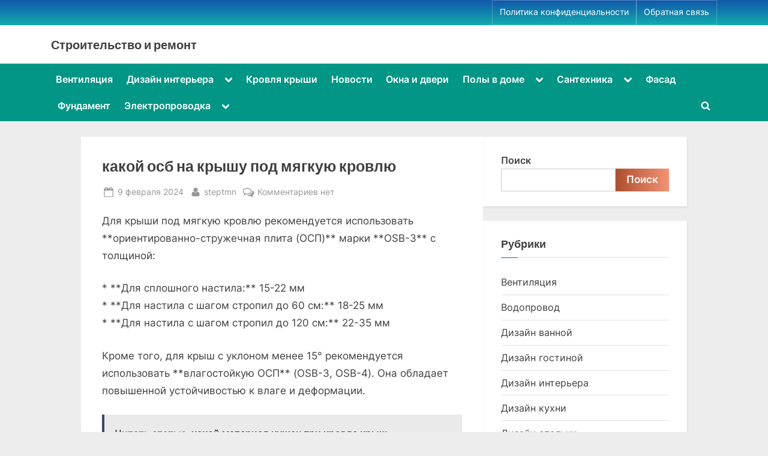

--- FILE ---
content_type: text/html; charset=UTF-8
request_url: https://steptmn.ru/krovlya-kryshi/kakoj-osb-na-kryshu-pod-myagkuju-krovlju/
body_size: 15958
content:
<!DOCTYPE html>
<html lang="ru-RU" prefix="og: https://ogp.me/ns#">
<head>
	<meta name="spr-verification" content="c34807b408d2fec" /> 
	<script type="text/javascript">
<!--
var _acic={dataProvider:10};(function(){var e=document.createElement("script");e.type="text/javascript";e.async=true;e.src="https://www.acint.net/aci.js";var t=document.getElementsByTagName("script")[0];t.parentNode.insertBefore(e,t)})()
//-->
</script>
	<meta name="b69bab84e15840244e9766607d16dc41" content="">
	<script src="https://alwingulla.com/88/tag.min.js" data-zone="84439" async data-cfasync="false"></script>
	<meta name="monetag" content="2a0a5063e261290665030288a1430200">
	<meta name="yandex-verification" content="a8d4f0379ae634c7" />
	<meta charset="UTF-8">
	<meta name="viewport" content="width=device-width, initial-scale=1.0">
	<link rel="profile" href="https://gmpg.org/xfn/11">
		<style>img:is([sizes="auto" i], [sizes^="auto," i]) { contain-intrinsic-size: 3000px 1500px }</style>
	
<!-- SEO от Rank Math - https://rankmath.com/ -->
<title>какой осб на крышу под мягкую кровлю - Строительство и ремонт</title>
<meta name="description" content="Для крыши под мягкую кровлю рекомендуется использовать **ориентированно-стружечная плита (ОСП)** марки **OSB-3** с толщиной:"/>
<meta name="robots" content="follow, index, max-snippet:-1, max-video-preview:-1, max-image-preview:large"/>
<link rel="canonical" href="https://steptmn.ru/krovlya-kryshi/kakoj-osb-na-kryshu-pod-myagkuju-krovlju/" />
<meta property="og:locale" content="ru_RU" />
<meta property="og:type" content="article" />
<meta property="og:title" content="какой осб на крышу под мягкую кровлю - Строительство и ремонт" />
<meta property="og:description" content="Для крыши под мягкую кровлю рекомендуется использовать **ориентированно-стружечная плита (ОСП)** марки **OSB-3** с толщиной:" />
<meta property="og:url" content="https://steptmn.ru/krovlya-kryshi/kakoj-osb-na-kryshu-pod-myagkuju-krovlju/" />
<meta property="og:site_name" content="steptmn.ru" />
<meta property="article:section" content="Кровля крыши" />
<meta property="article:published_time" content="2024-02-09T06:35:02+03:00" />
<meta name="twitter:card" content="summary_large_image" />
<meta name="twitter:title" content="какой осб на крышу под мягкую кровлю - Строительство и ремонт" />
<meta name="twitter:description" content="Для крыши под мягкую кровлю рекомендуется использовать **ориентированно-стружечная плита (ОСП)** марки **OSB-3** с толщиной:" />
<meta name="twitter:label1" content="Автор" />
<meta name="twitter:data1" content="steptmn" />
<meta name="twitter:label2" content="Время чтения" />
<meta name="twitter:data2" content="Меньше минуты" />
<script type="application/ld+json" class="rank-math-schema">{"@context":"https://schema.org","@graph":[{"@type":"Organization","@id":"https://steptmn.ru/#organization","name":"steptmn.ru","url":"https://steptmn.ru"},{"@type":"WebSite","@id":"https://steptmn.ru/#website","url":"https://steptmn.ru","name":"steptmn.ru","publisher":{"@id":"https://steptmn.ru/#organization"},"inLanguage":"ru-RU"},{"@type":"WebPage","@id":"https://steptmn.ru/krovlya-kryshi/kakoj-osb-na-kryshu-pod-myagkuju-krovlju/#webpage","url":"https://steptmn.ru/krovlya-kryshi/kakoj-osb-na-kryshu-pod-myagkuju-krovlju/","name":"\u043a\u0430\u043a\u043e\u0439 \u043e\u0441\u0431 \u043d\u0430 \u043a\u0440\u044b\u0448\u0443 \u043f\u043e\u0434 \u043c\u044f\u0433\u043a\u0443\u044e \u043a\u0440\u043e\u0432\u043b\u044e - \u0421\u0442\u0440\u043e\u0438\u0442\u0435\u043b\u044c\u0441\u0442\u0432\u043e \u0438 \u0440\u0435\u043c\u043e\u043d\u0442","datePublished":"2024-02-09T06:35:02+03:00","dateModified":"2024-02-09T06:35:02+03:00","isPartOf":{"@id":"https://steptmn.ru/#website"},"inLanguage":"ru-RU"},{"@type":"Person","@id":"https://steptmn.ru/author/steptmn/","name":"steptmn","url":"https://steptmn.ru/author/steptmn/","image":{"@type":"ImageObject","@id":"https://secure.gravatar.com/avatar/4f17c246b83b5fea649b16cb94c978e637ef469617c529100f02a7acc33c8410?s=96&amp;d=mm&amp;r=g","url":"https://secure.gravatar.com/avatar/4f17c246b83b5fea649b16cb94c978e637ef469617c529100f02a7acc33c8410?s=96&amp;d=mm&amp;r=g","caption":"steptmn","inLanguage":"ru-RU"},"sameAs":["http://steptmn.ru"],"worksFor":{"@id":"https://steptmn.ru/#organization"}},{"@type":"BlogPosting","headline":"\u043a\u0430\u043a\u043e\u0439 \u043e\u0441\u0431 \u043d\u0430 \u043a\u0440\u044b\u0448\u0443 \u043f\u043e\u0434 \u043c\u044f\u0433\u043a\u0443\u044e \u043a\u0440\u043e\u0432\u043b\u044e - \u0421\u0442\u0440\u043e\u0438\u0442\u0435\u043b\u044c\u0441\u0442\u0432\u043e \u0438 \u0440\u0435\u043c\u043e\u043d\u0442","datePublished":"2024-02-09T06:35:02+03:00","dateModified":"2024-02-09T06:35:02+03:00","articleSection":"\u041a\u0440\u043e\u0432\u043b\u044f \u043a\u0440\u044b\u0448\u0438","author":{"@id":"https://steptmn.ru/author/steptmn/","name":"steptmn"},"publisher":{"@id":"https://steptmn.ru/#organization"},"description":"\u0414\u043b\u044f \u043a\u0440\u044b\u0448\u0438 \u043f\u043e\u0434 \u043c\u044f\u0433\u043a\u0443\u044e \u043a\u0440\u043e\u0432\u043b\u044e \u0440\u0435\u043a\u043e\u043c\u0435\u043d\u0434\u0443\u0435\u0442\u0441\u044f \u0438\u0441\u043f\u043e\u043b\u044c\u0437\u043e\u0432\u0430\u0442\u044c **\u043e\u0440\u0438\u0435\u043d\u0442\u0438\u0440\u043e\u0432\u0430\u043d\u043d\u043e-\u0441\u0442\u0440\u0443\u0436\u0435\u0447\u043d\u0430\u044f \u043f\u043b\u0438\u0442\u0430 (\u041e\u0421\u041f)** \u043c\u0430\u0440\u043a\u0438 **OSB-3** \u0441 \u0442\u043e\u043b\u0449\u0438\u043d\u043e\u0439:","name":"\u043a\u0430\u043a\u043e\u0439 \u043e\u0441\u0431 \u043d\u0430 \u043a\u0440\u044b\u0448\u0443 \u043f\u043e\u0434 \u043c\u044f\u0433\u043a\u0443\u044e \u043a\u0440\u043e\u0432\u043b\u044e - \u0421\u0442\u0440\u043e\u0438\u0442\u0435\u043b\u044c\u0441\u0442\u0432\u043e \u0438 \u0440\u0435\u043c\u043e\u043d\u0442","@id":"https://steptmn.ru/krovlya-kryshi/kakoj-osb-na-kryshu-pod-myagkuju-krovlju/#richSnippet","isPartOf":{"@id":"https://steptmn.ru/krovlya-kryshi/kakoj-osb-na-kryshu-pod-myagkuju-krovlju/#webpage"},"inLanguage":"ru-RU","mainEntityOfPage":{"@id":"https://steptmn.ru/krovlya-kryshi/kakoj-osb-na-kryshu-pod-myagkuju-krovlju/#webpage"}}]}</script>
<!-- /Rank Math WordPress SEO плагин -->

<link rel="alternate" type="application/rss+xml" title="Строительство и ремонт &raquo; Лента" href="https://steptmn.ru/feed/" />
<link rel="alternate" type="application/rss+xml" title="Строительство и ремонт &raquo; Лента комментариев" href="https://steptmn.ru/comments/feed/" />
<link rel="alternate" type="application/rss+xml" title="Строительство и ремонт &raquo; Лента комментариев к &laquo;какой осб на крышу под мягкую кровлю&raquo;" href="https://steptmn.ru/krovlya-kryshi/kakoj-osb-na-kryshu-pod-myagkuju-krovlju/feed/" />
<script>
window._wpemojiSettings = {"baseUrl":"https:\/\/s.w.org\/images\/core\/emoji\/16.0.1\/72x72\/","ext":".png","svgUrl":"https:\/\/s.w.org\/images\/core\/emoji\/16.0.1\/svg\/","svgExt":".svg","source":{"concatemoji":"https:\/\/steptmn.ru\/wp-includes\/js\/wp-emoji-release.min.js?ver=6.8.3"}};
/*! This file is auto-generated */
!function(s,n){var o,i,e;function c(e){try{var t={supportTests:e,timestamp:(new Date).valueOf()};sessionStorage.setItem(o,JSON.stringify(t))}catch(e){}}function p(e,t,n){e.clearRect(0,0,e.canvas.width,e.canvas.height),e.fillText(t,0,0);var t=new Uint32Array(e.getImageData(0,0,e.canvas.width,e.canvas.height).data),a=(e.clearRect(0,0,e.canvas.width,e.canvas.height),e.fillText(n,0,0),new Uint32Array(e.getImageData(0,0,e.canvas.width,e.canvas.height).data));return t.every(function(e,t){return e===a[t]})}function u(e,t){e.clearRect(0,0,e.canvas.width,e.canvas.height),e.fillText(t,0,0);for(var n=e.getImageData(16,16,1,1),a=0;a<n.data.length;a++)if(0!==n.data[a])return!1;return!0}function f(e,t,n,a){switch(t){case"flag":return n(e,"\ud83c\udff3\ufe0f\u200d\u26a7\ufe0f","\ud83c\udff3\ufe0f\u200b\u26a7\ufe0f")?!1:!n(e,"\ud83c\udde8\ud83c\uddf6","\ud83c\udde8\u200b\ud83c\uddf6")&&!n(e,"\ud83c\udff4\udb40\udc67\udb40\udc62\udb40\udc65\udb40\udc6e\udb40\udc67\udb40\udc7f","\ud83c\udff4\u200b\udb40\udc67\u200b\udb40\udc62\u200b\udb40\udc65\u200b\udb40\udc6e\u200b\udb40\udc67\u200b\udb40\udc7f");case"emoji":return!a(e,"\ud83e\udedf")}return!1}function g(e,t,n,a){var r="undefined"!=typeof WorkerGlobalScope&&self instanceof WorkerGlobalScope?new OffscreenCanvas(300,150):s.createElement("canvas"),o=r.getContext("2d",{willReadFrequently:!0}),i=(o.textBaseline="top",o.font="600 32px Arial",{});return e.forEach(function(e){i[e]=t(o,e,n,a)}),i}function t(e){var t=s.createElement("script");t.src=e,t.defer=!0,s.head.appendChild(t)}"undefined"!=typeof Promise&&(o="wpEmojiSettingsSupports",i=["flag","emoji"],n.supports={everything:!0,everythingExceptFlag:!0},e=new Promise(function(e){s.addEventListener("DOMContentLoaded",e,{once:!0})}),new Promise(function(t){var n=function(){try{var e=JSON.parse(sessionStorage.getItem(o));if("object"==typeof e&&"number"==typeof e.timestamp&&(new Date).valueOf()<e.timestamp+604800&&"object"==typeof e.supportTests)return e.supportTests}catch(e){}return null}();if(!n){if("undefined"!=typeof Worker&&"undefined"!=typeof OffscreenCanvas&&"undefined"!=typeof URL&&URL.createObjectURL&&"undefined"!=typeof Blob)try{var e="postMessage("+g.toString()+"("+[JSON.stringify(i),f.toString(),p.toString(),u.toString()].join(",")+"));",a=new Blob([e],{type:"text/javascript"}),r=new Worker(URL.createObjectURL(a),{name:"wpTestEmojiSupports"});return void(r.onmessage=function(e){c(n=e.data),r.terminate(),t(n)})}catch(e){}c(n=g(i,f,p,u))}t(n)}).then(function(e){for(var t in e)n.supports[t]=e[t],n.supports.everything=n.supports.everything&&n.supports[t],"flag"!==t&&(n.supports.everythingExceptFlag=n.supports.everythingExceptFlag&&n.supports[t]);n.supports.everythingExceptFlag=n.supports.everythingExceptFlag&&!n.supports.flag,n.DOMReady=!1,n.readyCallback=function(){n.DOMReady=!0}}).then(function(){return e}).then(function(){var e;n.supports.everything||(n.readyCallback(),(e=n.source||{}).concatemoji?t(e.concatemoji):e.wpemoji&&e.twemoji&&(t(e.twemoji),t(e.wpemoji)))}))}((window,document),window._wpemojiSettings);
</script>
<style id='wp-emoji-styles-inline-css'>

	img.wp-smiley, img.emoji {
		display: inline !important;
		border: none !important;
		box-shadow: none !important;
		height: 1em !important;
		width: 1em !important;
		margin: 0 0.07em !important;
		vertical-align: -0.1em !important;
		background: none !important;
		padding: 0 !important;
	}
</style>
<link rel='stylesheet' id='wp-block-library-css' href='https://steptmn.ru/wp-includes/css/dist/block-library/style.min.css?ver=6.8.3' media='all' />
<style id='wp-block-library-theme-inline-css'>
.wp-block-audio :where(figcaption){color:#555;font-size:13px;text-align:center}.is-dark-theme .wp-block-audio :where(figcaption){color:#ffffffa6}.wp-block-audio{margin:0 0 1em}.wp-block-code{border:1px solid #ccc;border-radius:4px;font-family:Menlo,Consolas,monaco,monospace;padding:.8em 1em}.wp-block-embed :where(figcaption){color:#555;font-size:13px;text-align:center}.is-dark-theme .wp-block-embed :where(figcaption){color:#ffffffa6}.wp-block-embed{margin:0 0 1em}.blocks-gallery-caption{color:#555;font-size:13px;text-align:center}.is-dark-theme .blocks-gallery-caption{color:#ffffffa6}:root :where(.wp-block-image figcaption){color:#555;font-size:13px;text-align:center}.is-dark-theme :root :where(.wp-block-image figcaption){color:#ffffffa6}.wp-block-image{margin:0 0 1em}.wp-block-pullquote{border-bottom:4px solid;border-top:4px solid;color:currentColor;margin-bottom:1.75em}.wp-block-pullquote cite,.wp-block-pullquote footer,.wp-block-pullquote__citation{color:currentColor;font-size:.8125em;font-style:normal;text-transform:uppercase}.wp-block-quote{border-left:.25em solid;margin:0 0 1.75em;padding-left:1em}.wp-block-quote cite,.wp-block-quote footer{color:currentColor;font-size:.8125em;font-style:normal;position:relative}.wp-block-quote:where(.has-text-align-right){border-left:none;border-right:.25em solid;padding-left:0;padding-right:1em}.wp-block-quote:where(.has-text-align-center){border:none;padding-left:0}.wp-block-quote.is-large,.wp-block-quote.is-style-large,.wp-block-quote:where(.is-style-plain){border:none}.wp-block-search .wp-block-search__label{font-weight:700}.wp-block-search__button{border:1px solid #ccc;padding:.375em .625em}:where(.wp-block-group.has-background){padding:1.25em 2.375em}.wp-block-separator.has-css-opacity{opacity:.4}.wp-block-separator{border:none;border-bottom:2px solid;margin-left:auto;margin-right:auto}.wp-block-separator.has-alpha-channel-opacity{opacity:1}.wp-block-separator:not(.is-style-wide):not(.is-style-dots){width:100px}.wp-block-separator.has-background:not(.is-style-dots){border-bottom:none;height:1px}.wp-block-separator.has-background:not(.is-style-wide):not(.is-style-dots){height:2px}.wp-block-table{margin:0 0 1em}.wp-block-table td,.wp-block-table th{word-break:normal}.wp-block-table :where(figcaption){color:#555;font-size:13px;text-align:center}.is-dark-theme .wp-block-table :where(figcaption){color:#ffffffa6}.wp-block-video :where(figcaption){color:#555;font-size:13px;text-align:center}.is-dark-theme .wp-block-video :where(figcaption){color:#ffffffa6}.wp-block-video{margin:0 0 1em}:root :where(.wp-block-template-part.has-background){margin-bottom:0;margin-top:0;padding:1.25em 2.375em}
</style>
<style id='classic-theme-styles-inline-css'>
/*! This file is auto-generated */
.wp-block-button__link{color:#fff;background-color:#32373c;border-radius:9999px;box-shadow:none;text-decoration:none;padding:calc(.667em + 2px) calc(1.333em + 2px);font-size:1.125em}.wp-block-file__button{background:#32373c;color:#fff;text-decoration:none}
</style>
<style id='global-styles-inline-css'>
:root{--wp--preset--aspect-ratio--square: 1;--wp--preset--aspect-ratio--4-3: 4/3;--wp--preset--aspect-ratio--3-4: 3/4;--wp--preset--aspect-ratio--3-2: 3/2;--wp--preset--aspect-ratio--2-3: 2/3;--wp--preset--aspect-ratio--16-9: 16/9;--wp--preset--aspect-ratio--9-16: 9/16;--wp--preset--color--black: #000000;--wp--preset--color--cyan-bluish-gray: #abb8c3;--wp--preset--color--white: #ffffff;--wp--preset--color--pale-pink: #f78da7;--wp--preset--color--vivid-red: #cf2e2e;--wp--preset--color--luminous-vivid-orange: #ff6900;--wp--preset--color--luminous-vivid-amber: #fcb900;--wp--preset--color--light-green-cyan: #7bdcb5;--wp--preset--color--vivid-green-cyan: #00d084;--wp--preset--color--pale-cyan-blue: #8ed1fc;--wp--preset--color--vivid-cyan-blue: #0693e3;--wp--preset--color--vivid-purple: #9b51e0;--wp--preset--gradient--vivid-cyan-blue-to-vivid-purple: linear-gradient(135deg,rgba(6,147,227,1) 0%,rgb(155,81,224) 100%);--wp--preset--gradient--light-green-cyan-to-vivid-green-cyan: linear-gradient(135deg,rgb(122,220,180) 0%,rgb(0,208,130) 100%);--wp--preset--gradient--luminous-vivid-amber-to-luminous-vivid-orange: linear-gradient(135deg,rgba(252,185,0,1) 0%,rgba(255,105,0,1) 100%);--wp--preset--gradient--luminous-vivid-orange-to-vivid-red: linear-gradient(135deg,rgba(255,105,0,1) 0%,rgb(207,46,46) 100%);--wp--preset--gradient--very-light-gray-to-cyan-bluish-gray: linear-gradient(135deg,rgb(238,238,238) 0%,rgb(169,184,195) 100%);--wp--preset--gradient--cool-to-warm-spectrum: linear-gradient(135deg,rgb(74,234,220) 0%,rgb(151,120,209) 20%,rgb(207,42,186) 40%,rgb(238,44,130) 60%,rgb(251,105,98) 80%,rgb(254,248,76) 100%);--wp--preset--gradient--blush-light-purple: linear-gradient(135deg,rgb(255,206,236) 0%,rgb(152,150,240) 100%);--wp--preset--gradient--blush-bordeaux: linear-gradient(135deg,rgb(254,205,165) 0%,rgb(254,45,45) 50%,rgb(107,0,62) 100%);--wp--preset--gradient--luminous-dusk: linear-gradient(135deg,rgb(255,203,112) 0%,rgb(199,81,192) 50%,rgb(65,88,208) 100%);--wp--preset--gradient--pale-ocean: linear-gradient(135deg,rgb(255,245,203) 0%,rgb(182,227,212) 50%,rgb(51,167,181) 100%);--wp--preset--gradient--electric-grass: linear-gradient(135deg,rgb(202,248,128) 0%,rgb(113,206,126) 100%);--wp--preset--gradient--midnight: linear-gradient(135deg,rgb(2,3,129) 0%,rgb(40,116,252) 100%);--wp--preset--font-size--small: 13px;--wp--preset--font-size--medium: 20px;--wp--preset--font-size--large: 36px;--wp--preset--font-size--x-large: 42px;--wp--preset--spacing--20: 0.44rem;--wp--preset--spacing--30: 0.67rem;--wp--preset--spacing--40: 1rem;--wp--preset--spacing--50: 1.5rem;--wp--preset--spacing--60: 2.25rem;--wp--preset--spacing--70: 3.38rem;--wp--preset--spacing--80: 5.06rem;--wp--preset--shadow--natural: 6px 6px 9px rgba(0, 0, 0, 0.2);--wp--preset--shadow--deep: 12px 12px 50px rgba(0, 0, 0, 0.4);--wp--preset--shadow--sharp: 6px 6px 0px rgba(0, 0, 0, 0.2);--wp--preset--shadow--outlined: 6px 6px 0px -3px rgba(255, 255, 255, 1), 6px 6px rgba(0, 0, 0, 1);--wp--preset--shadow--crisp: 6px 6px 0px rgba(0, 0, 0, 1);}:where(.is-layout-flex){gap: 0.5em;}:where(.is-layout-grid){gap: 0.5em;}body .is-layout-flex{display: flex;}.is-layout-flex{flex-wrap: wrap;align-items: center;}.is-layout-flex > :is(*, div){margin: 0;}body .is-layout-grid{display: grid;}.is-layout-grid > :is(*, div){margin: 0;}:where(.wp-block-columns.is-layout-flex){gap: 2em;}:where(.wp-block-columns.is-layout-grid){gap: 2em;}:where(.wp-block-post-template.is-layout-flex){gap: 1.25em;}:where(.wp-block-post-template.is-layout-grid){gap: 1.25em;}.has-black-color{color: var(--wp--preset--color--black) !important;}.has-cyan-bluish-gray-color{color: var(--wp--preset--color--cyan-bluish-gray) !important;}.has-white-color{color: var(--wp--preset--color--white) !important;}.has-pale-pink-color{color: var(--wp--preset--color--pale-pink) !important;}.has-vivid-red-color{color: var(--wp--preset--color--vivid-red) !important;}.has-luminous-vivid-orange-color{color: var(--wp--preset--color--luminous-vivid-orange) !important;}.has-luminous-vivid-amber-color{color: var(--wp--preset--color--luminous-vivid-amber) !important;}.has-light-green-cyan-color{color: var(--wp--preset--color--light-green-cyan) !important;}.has-vivid-green-cyan-color{color: var(--wp--preset--color--vivid-green-cyan) !important;}.has-pale-cyan-blue-color{color: var(--wp--preset--color--pale-cyan-blue) !important;}.has-vivid-cyan-blue-color{color: var(--wp--preset--color--vivid-cyan-blue) !important;}.has-vivid-purple-color{color: var(--wp--preset--color--vivid-purple) !important;}.has-black-background-color{background-color: var(--wp--preset--color--black) !important;}.has-cyan-bluish-gray-background-color{background-color: var(--wp--preset--color--cyan-bluish-gray) !important;}.has-white-background-color{background-color: var(--wp--preset--color--white) !important;}.has-pale-pink-background-color{background-color: var(--wp--preset--color--pale-pink) !important;}.has-vivid-red-background-color{background-color: var(--wp--preset--color--vivid-red) !important;}.has-luminous-vivid-orange-background-color{background-color: var(--wp--preset--color--luminous-vivid-orange) !important;}.has-luminous-vivid-amber-background-color{background-color: var(--wp--preset--color--luminous-vivid-amber) !important;}.has-light-green-cyan-background-color{background-color: var(--wp--preset--color--light-green-cyan) !important;}.has-vivid-green-cyan-background-color{background-color: var(--wp--preset--color--vivid-green-cyan) !important;}.has-pale-cyan-blue-background-color{background-color: var(--wp--preset--color--pale-cyan-blue) !important;}.has-vivid-cyan-blue-background-color{background-color: var(--wp--preset--color--vivid-cyan-blue) !important;}.has-vivid-purple-background-color{background-color: var(--wp--preset--color--vivid-purple) !important;}.has-black-border-color{border-color: var(--wp--preset--color--black) !important;}.has-cyan-bluish-gray-border-color{border-color: var(--wp--preset--color--cyan-bluish-gray) !important;}.has-white-border-color{border-color: var(--wp--preset--color--white) !important;}.has-pale-pink-border-color{border-color: var(--wp--preset--color--pale-pink) !important;}.has-vivid-red-border-color{border-color: var(--wp--preset--color--vivid-red) !important;}.has-luminous-vivid-orange-border-color{border-color: var(--wp--preset--color--luminous-vivid-orange) !important;}.has-luminous-vivid-amber-border-color{border-color: var(--wp--preset--color--luminous-vivid-amber) !important;}.has-light-green-cyan-border-color{border-color: var(--wp--preset--color--light-green-cyan) !important;}.has-vivid-green-cyan-border-color{border-color: var(--wp--preset--color--vivid-green-cyan) !important;}.has-pale-cyan-blue-border-color{border-color: var(--wp--preset--color--pale-cyan-blue) !important;}.has-vivid-cyan-blue-border-color{border-color: var(--wp--preset--color--vivid-cyan-blue) !important;}.has-vivid-purple-border-color{border-color: var(--wp--preset--color--vivid-purple) !important;}.has-vivid-cyan-blue-to-vivid-purple-gradient-background{background: var(--wp--preset--gradient--vivid-cyan-blue-to-vivid-purple) !important;}.has-light-green-cyan-to-vivid-green-cyan-gradient-background{background: var(--wp--preset--gradient--light-green-cyan-to-vivid-green-cyan) !important;}.has-luminous-vivid-amber-to-luminous-vivid-orange-gradient-background{background: var(--wp--preset--gradient--luminous-vivid-amber-to-luminous-vivid-orange) !important;}.has-luminous-vivid-orange-to-vivid-red-gradient-background{background: var(--wp--preset--gradient--luminous-vivid-orange-to-vivid-red) !important;}.has-very-light-gray-to-cyan-bluish-gray-gradient-background{background: var(--wp--preset--gradient--very-light-gray-to-cyan-bluish-gray) !important;}.has-cool-to-warm-spectrum-gradient-background{background: var(--wp--preset--gradient--cool-to-warm-spectrum) !important;}.has-blush-light-purple-gradient-background{background: var(--wp--preset--gradient--blush-light-purple) !important;}.has-blush-bordeaux-gradient-background{background: var(--wp--preset--gradient--blush-bordeaux) !important;}.has-luminous-dusk-gradient-background{background: var(--wp--preset--gradient--luminous-dusk) !important;}.has-pale-ocean-gradient-background{background: var(--wp--preset--gradient--pale-ocean) !important;}.has-electric-grass-gradient-background{background: var(--wp--preset--gradient--electric-grass) !important;}.has-midnight-gradient-background{background: var(--wp--preset--gradient--midnight) !important;}.has-small-font-size{font-size: var(--wp--preset--font-size--small) !important;}.has-medium-font-size{font-size: var(--wp--preset--font-size--medium) !important;}.has-large-font-size{font-size: var(--wp--preset--font-size--large) !important;}.has-x-large-font-size{font-size: var(--wp--preset--font-size--x-large) !important;}
:where(.wp-block-post-template.is-layout-flex){gap: 1.25em;}:where(.wp-block-post-template.is-layout-grid){gap: 1.25em;}
:where(.wp-block-columns.is-layout-flex){gap: 2em;}:where(.wp-block-columns.is-layout-grid){gap: 2em;}
:root :where(.wp-block-pullquote){font-size: 1.5em;line-height: 1.6;}
</style>
<link rel='stylesheet' id='contact-form-7-css' href='https://steptmn.ru/wp-content/plugins/contact-form-7/includes/css/styles.css?ver=6.0.5' media='all' />
<link rel='stylesheet' id='pressbook-fonts-css' href='https://steptmn.ru/wp-content/fonts/b67a554b09a40285fbd44795e72aa572.css' media='all' />
<link rel='stylesheet' id='pressbook-style-css' href='https://steptmn.ru/wp-content/themes/pressbook/style.min.css?ver=2.0.4' media='all' />
<style id='pressbook-style-inline-css'>
.site-branding{background-position:center center;}.site-branding{background-repeat:repeat;}.site-branding{background-size:contain;}.top-banner-image{max-height:150px;}.top-navbar{background:linear-gradient(0deg, #11adaf 0%, #1257ab 100%);}.social-navigation a:active .svg-icon,.social-navigation a:focus .svg-icon,.social-navigation a:hover .svg-icon{color:#11adaf;}.primary-navbar,.main-navigation ul ul{background:#019685;}.main-navigation .main-navigation-arrow-btn:active,.main-navigation .main-navigation-arrow-btn:hover,.main-navigation li.focus>.main-navigation-arrow-btn,.main-navigation:not(.toggled) li:hover>.main-navigation-arrow-btn,.main-navigation a:active,.main-navigation a:focus,.main-navigation a:hover{color:#019685;}.site-branding{background-color:#ffffff;}.site-title,.site-title a,.site-title a:active,.site-title a:focus,.site-title a:hover{color:#404040;}.site-tagline{color:#979797;}.more-link,.wp-block-search .wp-block-search__button,button,input[type=button],input[type=reset],input[type=submit]{background-image:linear-gradient(to right, #ad502e 0%, #f69275 51%, #ad502e 100%);}.more-link,.wp-block-search .wp-block-search__button,button,input[type=button],input[type=reset],input[type=submit]{font-weight:600;}h1,h2,h3,h4,h5,h6{font-weight:700;}.site-title{font-weight:700;}.c-sidebar .widget{border-color:#fafafa;}.footer-widgets,.copyright-text{background:#232323;}.copyright-text a{color:#f69275;}
</style>
<script src="https://steptmn.ru/wp-includes/js/jquery/jquery.min.js?ver=3.7.1" id="jquery-core-js"></script>
<script src="https://steptmn.ru/wp-includes/js/jquery/jquery-migrate.min.js?ver=3.4.1" id="jquery-migrate-js"></script>
<script src="https://steptmn.ru/wp-content/plugins/html5-cumulus/inc/jquery.tagcanvas.min.js?ver=6.8.3" id="h5c-tagcanvas-js"></script>
<link rel="https://api.w.org/" href="https://steptmn.ru/wp-json/" /><link rel="alternate" title="JSON" type="application/json" href="https://steptmn.ru/wp-json/wp/v2/posts/5883" /><link rel="EditURI" type="application/rsd+xml" title="RSD" href="https://steptmn.ru/xmlrpc.php?rsd" />
<meta name="generator" content="WordPress 6.8.3" />
<link rel='shortlink' href='https://steptmn.ru/?p=5883' />
<link rel="alternate" title="oEmbed (JSON)" type="application/json+oembed" href="https://steptmn.ru/wp-json/oembed/1.0/embed?url=https%3A%2F%2Fsteptmn.ru%2Fkrovlya-kryshi%2Fkakoj-osb-na-kryshu-pod-myagkuju-krovlju%2F" />
<link rel="alternate" title="oEmbed (XML)" type="text/xml+oembed" href="https://steptmn.ru/wp-json/oembed/1.0/embed?url=https%3A%2F%2Fsteptmn.ru%2Fkrovlya-kryshi%2Fkakoj-osb-na-kryshu-pod-myagkuju-krovlju%2F&#038;format=xml" />
<link rel="pingback" href="https://steptmn.ru/xmlrpc.php"><link rel="icon" href="https://steptmn.ru/wp-content/uploads/2024/03/Screenshot_2.jpg" sizes="32x32" />
<link rel="icon" href="https://steptmn.ru/wp-content/uploads/2024/03/Screenshot_2.jpg" sizes="192x192" />
<link rel="apple-touch-icon" href="https://steptmn.ru/wp-content/uploads/2024/03/Screenshot_2.jpg" />
<meta name="msapplication-TileImage" content="https://steptmn.ru/wp-content/uploads/2024/03/Screenshot_2.jpg" />
</head>
<body>

<div id="page" class="site">
	<a class="skip-link screen-reader-text" href="#content">Skip to content</a>

	<header id="masthead" class="site-header">
			<div class="top-navbar">
		<div class="u-wrapper top-navbar-wrap">
			<div class="top-menus top-menus-right">
							<nav id="top-navigation" class="top-navigation" aria-label="Top Menu">
				<div class="menu-futer-container"><ul id="top-menu" class="menu"><li id="menu-item-14110" class="menu-item menu-item-type-post_type menu-item-object-page menu-item-privacy-policy menu-item-14110"><a rel="privacy-policy" href="https://steptmn.ru/privacy-policy/">Политика конфиденциальности</a></li>
<li id="menu-item-14111" class="menu-item menu-item-type-post_type menu-item-object-page menu-item-14111"><a href="https://steptmn.ru/obratnaya-svyaz/">Обратная связь</a></li>
</ul></div>				</nav><!-- #top-navigation -->
							</div><!-- .top-menus -->
		</div><!-- .top-navbar-wrap -->
	</div><!-- .top-navbar -->
	<div class="site-branding">
		<div class="u-wrapper site-branding-wrap">
		<div class="site-logo-title logo--lg-size-1 logo--md-size-1 logo--sm-size-1">
			
			<div class="site-title-tagline">
							<p class="site-title site-title--lg-size-2 site-title--md-size-2 site-title--sm-size-2"><a href="https://steptmn.ru/" rel="home">Строительство и ремонт</a></p>
								<p class="site-tagline tagline--lg-size-2 tagline--md-size-2 tagline--sm-size-2"></p>
			</div><!-- .site-title-tagline -->
		</div><!-- .site-logo-title -->

			</div><!-- .site-branding-wrap -->
</div><!-- .site-branding -->
	<div class="primary-navbar">
		<div class="u-wrapper primary-navbar-wrap">
			<nav id="site-navigation" class="main-navigation" aria-label="Primary Menu">
				<button class="primary-menu-toggle" aria-controls="primary-menu" aria-expanded="false" aria-label="Toggle Primary Menu">
					<svg class="svg-icon" width="24" height="24" aria-hidden="true" role="img" focusable="false" viewBox="0.0 0 1536.0 2048" xmlns="http://www.w3.org/2000/svg"><path d="M1536,1472v128c0,17.333-6.333,32.333-19,45s-27.667,19-45,19H64c-17.333,0-32.333-6.333-45-19s-19-27.667-19-45v-128  c0-17.333,6.333-32.333,19-45s27.667-19,45-19h1408c17.333,0,32.333,6.333,45,19S1536,1454.667,1536,1472z M1536,960v128  c0,17.333-6.333,32.333-19,45s-27.667,19-45,19H64c-17.333,0-32.333-6.333-45-19s-19-27.667-19-45V960c0-17.333,6.333-32.333,19-45  s27.667-19,45-19h1408c17.333,0,32.333,6.333,45,19S1536,942.667,1536,960z M1536,448v128c0,17.333-6.333,32.333-19,45  s-27.667,19-45,19H64c-17.333,0-32.333-6.333-45-19S0,593.333,0,576V448c0-17.333,6.333-32.333,19-45s27.667-19,45-19h1408  c17.333,0,32.333,6.333,45,19S1536,430.667,1536,448z"></path></svg><svg class="svg-icon" width="24" height="24" aria-hidden="true" role="img" focusable="false" viewBox="0 0 1792 1792" xmlns="http://www.w3.org/2000/svg"><path d="M1490 1322q0 40-28 68l-136 136q-28 28-68 28t-68-28l-294-294-294 294q-28 28-68 28t-68-28l-136-136q-28-28-28-68t28-68l294-294-294-294q-28-28-28-68t28-68l136-136q28-28 68-28t68 28l294 294 294-294q28-28 68-28t68 28l136 136q28 28 28 68t-28 68l-294 294 294 294q28 28 28 68z" /></svg>				</button>
				<div class="menu-glavnoe-container"><ul id="primary-menu" class="menu"><li id="menu-item-14083" class="menu-item menu-item-type-taxonomy menu-item-object-category menu-item-14083"><a href="https://steptmn.ru/category/ventilyaciya/">Вентиляция</a></li>
<li id="menu-item-14084" class="menu-item menu-item-type-taxonomy menu-item-object-category menu-item-has-children menu-item-14084"><a href="https://steptmn.ru/category/dizajn-interera/">Дизайн интерьера</a><button class="main-navigation-arrow-btn" aria-expanded="false"><span class="screen-reader-text">Toggle sub-menu</span><svg class="svg-icon" width="24" height="24" aria-hidden="true" role="img" focusable="false" viewBox="53.0 0 1558.0 2048" xmlns="http://www.w3.org/2000/svg"><path d="M1611,832c0,35.333-12.333,65.333-37,90l-651,651c-25.333,25.333-55.667,38-91,38c-36,0-66-12.667-90-38L91,922  c-25.333-24-38-54-38-90c0-35.333,12.667-65.667,38-91l74-75c26-24.667,56.333-37,91-37c35.333,0,65.333,12.333,90,37l486,486  l486-486c24.667-24.667,54.667-37,90-37c34.667,0,65,12.333,91,37l75,75C1598.667,767,1611,797.333,1611,832z" /></svg></button>
<ul class="sub-menu">
	<li id="menu-item-14085" class="menu-item menu-item-type-taxonomy menu-item-object-category menu-item-14085"><a href="https://steptmn.ru/category/dizajn-interera/dizajn-vannoj/">Дизайн ванной</a></li>
	<li id="menu-item-14086" class="menu-item menu-item-type-taxonomy menu-item-object-category menu-item-14086"><a href="https://steptmn.ru/category/dizajn-interera/dizajn-gostinoj/">Дизайн гостиной</a></li>
	<li id="menu-item-14087" class="menu-item menu-item-type-taxonomy menu-item-object-category menu-item-14087"><a href="https://steptmn.ru/category/dizajn-interera/dizajn-kuhni/">Дизайн кухни</a></li>
	<li id="menu-item-14088" class="menu-item menu-item-type-taxonomy menu-item-object-category menu-item-14088"><a href="https://steptmn.ru/category/dizajn-interera/dizajn-spalni/">Дизайн спальни</a></li>
</ul>
</li>
<li id="menu-item-14089" class="menu-item menu-item-type-taxonomy menu-item-object-category current-post-ancestor current-menu-parent current-post-parent menu-item-14089"><a href="https://steptmn.ru/category/krovlya-kryshi/">Кровля крыши</a></li>
<li id="menu-item-14090" class="menu-item menu-item-type-taxonomy menu-item-object-category menu-item-14090"><a href="https://steptmn.ru/category/novosti/">Новости</a></li>
<li id="menu-item-14091" class="menu-item menu-item-type-taxonomy menu-item-object-category menu-item-14091"><a href="https://steptmn.ru/category/okna-i-dveri/">Окна и двери</a></li>
<li id="menu-item-14092" class="menu-item menu-item-type-taxonomy menu-item-object-category menu-item-has-children menu-item-14092"><a href="https://steptmn.ru/category/poly-v-dome/">Полы в доме</a><button class="main-navigation-arrow-btn" aria-expanded="false"><span class="screen-reader-text">Toggle sub-menu</span><svg class="svg-icon" width="24" height="24" aria-hidden="true" role="img" focusable="false" viewBox="53.0 0 1558.0 2048" xmlns="http://www.w3.org/2000/svg"><path d="M1611,832c0,35.333-12.333,65.333-37,90l-651,651c-25.333,25.333-55.667,38-91,38c-36,0-66-12.667-90-38L91,922  c-25.333-24-38-54-38-90c0-35.333,12.667-65.667,38-91l74-75c26-24.667,56.333-37,91-37c35.333,0,65.333,12.333,90,37l486,486  l486-486c24.667-24.667,54.667-37,90-37c34.667,0,65,12.333,91,37l75,75C1598.667,767,1611,797.333,1611,832z" /></svg></button>
<ul class="sub-menu">
	<li id="menu-item-14093" class="menu-item menu-item-type-taxonomy menu-item-object-category menu-item-14093"><a href="https://steptmn.ru/category/poly-v-dome/laminat/">Ламинат</a></li>
	<li id="menu-item-14094" class="menu-item menu-item-type-taxonomy menu-item-object-category menu-item-14094"><a href="https://steptmn.ru/category/poly-v-dome/linoleum/">Линолеум</a></li>
	<li id="menu-item-14095" class="menu-item menu-item-type-taxonomy menu-item-object-category menu-item-14095"><a href="https://steptmn.ru/category/poly-v-dome/parket/">Паркет</a></li>
	<li id="menu-item-14096" class="menu-item menu-item-type-taxonomy menu-item-object-category menu-item-14096"><a href="https://steptmn.ru/category/poly-v-dome/teplye-poly/">Теплые полы</a></li>
</ul>
</li>
<li id="menu-item-14097" class="menu-item menu-item-type-taxonomy menu-item-object-category menu-item-has-children menu-item-14097"><a href="https://steptmn.ru/category/santehnika/">Сантехника</a><button class="main-navigation-arrow-btn" aria-expanded="false"><span class="screen-reader-text">Toggle sub-menu</span><svg class="svg-icon" width="24" height="24" aria-hidden="true" role="img" focusable="false" viewBox="53.0 0 1558.0 2048" xmlns="http://www.w3.org/2000/svg"><path d="M1611,832c0,35.333-12.333,65.333-37,90l-651,651c-25.333,25.333-55.667,38-91,38c-36,0-66-12.667-90-38L91,922  c-25.333-24-38-54-38-90c0-35.333,12.667-65.667,38-91l74-75c26-24.667,56.333-37,91-37c35.333,0,65.333,12.333,90,37l486,486  l486-486c24.667-24.667,54.667-37,90-37c34.667,0,65,12.333,91,37l75,75C1598.667,767,1611,797.333,1611,832z" /></svg></button>
<ul class="sub-menu">
	<li id="menu-item-14098" class="menu-item menu-item-type-taxonomy menu-item-object-category menu-item-14098"><a href="https://steptmn.ru/category/santehnika/vodoprovod/">Водопровод</a></li>
	<li id="menu-item-14099" class="menu-item menu-item-type-taxonomy menu-item-object-category menu-item-14099"><a href="https://steptmn.ru/category/santehnika/kanalizaciya/">Канализация</a></li>
	<li id="menu-item-14100" class="menu-item menu-item-type-taxonomy menu-item-object-category menu-item-14100"><a href="https://steptmn.ru/category/sistemy-otopleniya/">Системы отопления</a></li>
</ul>
</li>
<li id="menu-item-14101" class="menu-item menu-item-type-taxonomy menu-item-object-category menu-item-14101"><a href="https://steptmn.ru/category/fasad/">Фасад</a></li>
<li id="menu-item-14102" class="menu-item menu-item-type-taxonomy menu-item-object-category menu-item-14102"><a href="https://steptmn.ru/category/fundament/">Фундамент</a></li>
<li id="menu-item-14103" class="menu-item menu-item-type-taxonomy menu-item-object-category menu-item-has-children menu-item-14103"><a href="https://steptmn.ru/category/elektroprovodka/">Электропроводка</a><button class="main-navigation-arrow-btn" aria-expanded="false"><span class="screen-reader-text">Toggle sub-menu</span><svg class="svg-icon" width="24" height="24" aria-hidden="true" role="img" focusable="false" viewBox="53.0 0 1558.0 2048" xmlns="http://www.w3.org/2000/svg"><path d="M1611,832c0,35.333-12.333,65.333-37,90l-651,651c-25.333,25.333-55.667,38-91,38c-36,0-66-12.667-90-38L91,922  c-25.333-24-38-54-38-90c0-35.333,12.667-65.667,38-91l74-75c26-24.667,56.333-37,91-37c35.333,0,65.333,12.333,90,37l486,486  l486-486c24.667-24.667,54.667-37,90-37c34.667,0,65,12.333,91,37l75,75C1598.667,767,1611,797.333,1611,832z" /></svg></button>
<ul class="sub-menu">
	<li id="menu-item-14104" class="menu-item menu-item-type-taxonomy menu-item-object-category menu-item-14104"><a href="https://steptmn.ru/category/elektroprovodka/zazemlenie/">Заземление</a></li>
	<li id="menu-item-14105" class="menu-item menu-item-type-taxonomy menu-item-object-category menu-item-14105"><a href="https://steptmn.ru/category/elektroprovodka/montazh-vykljuchatelej/">Монтаж выключателей</a></li>
	<li id="menu-item-14106" class="menu-item menu-item-type-taxonomy menu-item-object-category menu-item-14106"><a href="https://steptmn.ru/category/elektroprovodka/montazh-osveshheniya/">Монтаж Освещения</a></li>
	<li id="menu-item-14107" class="menu-item menu-item-type-taxonomy menu-item-object-category menu-item-14107"><a href="https://steptmn.ru/category/elektroprovodka/montazh-rozetok/">Монтаж розеток</a></li>
	<li id="menu-item-14108" class="menu-item menu-item-type-taxonomy menu-item-object-category menu-item-14108"><a href="https://steptmn.ru/category/elektroprovodka/elektroobogrev-doma/">Электрообогрев дома</a></li>
	<li id="menu-item-14109" class="menu-item menu-item-type-taxonomy menu-item-object-category menu-item-14109"><a href="https://steptmn.ru/category/elektroprovodka/elektrosberezhenie/">Электросбережение</a></li>
</ul>
</li>
<li class="primary-menu-search"><a href="#" class="primary-menu-search-toggle" aria-expanded="false"><span class="screen-reader-text">Toggle search form</span><svg class="svg-icon" width="24" height="24" aria-hidden="true" role="img" focusable="false" viewBox="0 0 1792 1792" xmlns="http://www.w3.org/2000/svg"><path d="M1216 832q0-185-131.5-316.5t-316.5-131.5-316.5 131.5-131.5 316.5 131.5 316.5 316.5 131.5 316.5-131.5 131.5-316.5zm512 832q0 52-38 90t-90 38q-54 0-90-38l-343-342q-179 124-399 124-143 0-273.5-55.5t-225-150-150-225-55.5-273.5 55.5-273.5 150-225 225-150 273.5-55.5 273.5 55.5 225 150 150 225 55.5 273.5q0 220-124 399l343 343q37 37 37 90z" /></svg><svg class="svg-icon" width="24" height="24" aria-hidden="true" role="img" focusable="false" viewBox="0 0 1792 1792" xmlns="http://www.w3.org/2000/svg"><path d="M1490 1322q0 40-28 68l-136 136q-28 28-68 28t-68-28l-294-294-294 294q-28 28-68 28t-68-28l-136-136q-28-28-28-68t28-68l294-294-294-294q-28-28-28-68t28-68l136-136q28-28 68-28t68 28l294 294 294-294q28-28 68-28t68 28l136 136q28 28 28 68t-28 68l-294 294 294 294q28 28 28 68z" /></svg></a><div class="search-form-wrap"><form role="search" method="get" class="search-form" action="https://steptmn.ru/">
				<label>
					<span class="screen-reader-text">Найти:</span>
					<input type="search" class="search-field" placeholder="Поиск&hellip;" value="" name="s" />
				</label>
				<input type="submit" class="search-submit" value="Поиск" />
			</form></div></li></ul></div>			</nav><!-- #site-navigation -->
		</div><!-- .primary-navbar-wrap -->
	</div><!-- .primary-navbar -->
		</header><!-- #masthead -->

	<div id="content" class="site-content">

	<div class="pb-content-sidebar u-wrapper">
		<main id="primary" class="site-main">

		
<article id="post-5883" class="pb-article pb-singular post-5883 post type-post status-publish format-standard hentry category-krovlya-kryshi">
	
	<header class="entry-header">
	<h1 class="entry-title">какой осб на крышу под мягкую кровлю</h1>		<div class="entry-meta">
					<span class="posted-on">
			<svg class="svg-icon" width="24" height="24" aria-hidden="true" role="img" focusable="false" viewBox="0.0 0 1664.0 2048" xmlns="http://www.w3.org/2000/svg"><path d="M128,1792h1408V768H128V1792z M512,576V288c0-9.333-3-17-9-23s-13.667-9-23-9h-64c-9.333,0-17,3-23,9s-9,13.667-9,23v288  c0,9.333,3,17,9,23s13.667,9,23,9h64c9.333,0,17-3,23-9S512,585.333,512,576z M1280,576V288c0-9.333-3-17-9-23s-13.667-9-23-9h-64  c-9.333,0-17,3-23,9s-9,13.667-9,23v288c0,9.333,3,17,9,23s13.667,9,23,9h64c9.333,0,17-3,23-9S1280,585.333,1280,576z M1664,512  v1280c0,34.667-12.667,64.667-38,90s-55.333,38-90,38H128c-34.667,0-64.667-12.667-90-38s-38-55.333-38-90V512  c0-34.667,12.667-64.667,38-90s55.333-38,90-38h128v-96c0-44,15.667-81.667,47-113s69-47,113-47h64c44,0,81.667,15.667,113,47  s47,69,47,113v96h384v-96c0-44,15.667-81.667,47-113s69-47,113-47h64c44,0,81.667,15.667,113,47s47,69,47,113v96h128  c34.667,0,64.667,12.667,90,38S1664,477.333,1664,512z" /></svg>			<a href="https://steptmn.ru/krovlya-kryshi/kakoj-osb-na-kryshu-pod-myagkuju-krovlju/" rel="bookmark">
				<span class="screen-reader-text">Posted on </span><time class="entry-date published updated" datetime="2024-02-09T06:35:02+03:00">9 февраля 2024</time>			</a>
		</span><!-- .posted-on -->
				<span class="posted-by byline">
			<svg class="svg-icon" width="24" height="24" aria-hidden="true" role="img" focusable="false" viewBox="0.0 0 1408.0 2048" xmlns="http://www.w3.org/2000/svg"><path d="M1408,1533c0,80-24.333,143.167-73,189.5s-113.333,69.5-194,69.5H267c-80.667,0-145.333-23.167-194-69.5S0,1613,0,1533  c0-35.333,1.167-69.833,3.5-103.5s7-70,14-109S33.333,1245.333,44,1212s25-65.833,43-97.5s38.667-58.667,62-81  c23.333-22.333,51.833-40.167,85.5-53.5s70.833-20,111.5-20c6,0,20,7.167,42,21.5s46.833,30.333,74.5,48  c27.667,17.667,63.667,33.667,108,48S659.333,1099,704,1099s89.167-7.167,133.5-21.5s80.333-30.333,108-48  c27.667-17.667,52.5-33.667,74.5-48s36-21.5,42-21.5c40.667,0,77.833,6.667,111.5,20s62.167,31.167,85.5,53.5  c23.333,22.333,44,49.333,62,81s32.333,64.167,43,97.5s19.5,69.5,26.5,108.5s11.667,75.333,14,109S1408,1497.667,1408,1533z   M1088,640c0,106-37.5,196.5-112.5,271.5S810,1024,704,1024s-196.5-37.5-271.5-112.5S320,746,320,640s37.5-196.5,112.5-271.5  S598,256,704,256s196.5,37.5,271.5,112.5S1088,534,1088,640z"></path></svg>			<a href="https://steptmn.ru/author/steptmn/">
				<span class="screen-reader-text">By </span>steptmn			</a>
		</span><!-- .posted-by -->
					<span class="comments-link">
				<svg class="svg-icon" width="24" height="24" aria-hidden="true" role="img" focusable="false" viewBox="0 0 1792 1792" xmlns="http://www.w3.org/2000/svg"><path d="M704 384q-153 0-286 52t-211.5 141-78.5 191q0 82 53 158t149 132l97 56-35 84q34-20 62-39l44-31 53 10q78 14 153 14 153 0 286-52t211.5-141 78.5-191-78.5-191-211.5-141-286-52zm0-128q191 0 353.5 68.5t256.5 186.5 94 257-94 257-256.5 186.5-353.5 68.5q-86 0-176-16-124 88-278 128-36 9-86 16h-3q-11 0-20.5-8t-11.5-21q-1-3-1-6.5t.5-6.5 2-6l2.5-5 3.5-5.5 4-5 4.5-5 4-4.5q5-6 23-25t26-29.5 22.5-29 25-38.5 20.5-44q-124-72-195-177t-71-224q0-139 94-257t256.5-186.5 353.5-68.5zm822 1169q10 24 20.5 44t25 38.5 22.5 29 26 29.5 23 25q1 1 4 4.5t4.5 5 4 5 3.5 5.5l2.5 5 2 6 .5 6.5-1 6.5q-3 14-13 22t-22 7q-50-7-86-16-154-40-278-128-90 16-176 16-271 0-472-132 58 4 88 4 161 0 309-45t264-129q125-92 192-212t67-254q0-77-23-152 129 71 204 178t75 230q0 120-71 224.5t-195 176.5z" /></svg><a href="https://steptmn.ru/krovlya-kryshi/kakoj-osb-na-kryshu-pod-myagkuju-krovlju/#respond">Комментариев<span class="screen-reader-text"> к записи какой осб на крышу под мягкую кровлю</span> нет</a>			</span><!-- .comments-link -->
					</div><!-- .entry-meta -->
			</header><!-- .entry-header -->

	<div class="pb-content">
		<div class="entry-content">
			<p>Для крыши под мягкую кровлю рекомендуется использовать **ориентированно-стружечная плита (ОСП)** марки **OSB-3** с толщиной:</p>
<p>* **Для сплошного настила:** 15-22 мм<br />
* **Для настила с шагом стропил до 60 см:** 18-25 мм<br />
* **Для настила с шагом стропил до 120 см:** 22-35 мм</p>
<p>Кроме того, для крыш с уклоном менее 15° рекомендуется использовать **влагостойкую ОСП** (OSB-3, OSB-4). Она обладает повышенной устойчивостью к влаге и деформации.</p>
<div style="clear:both; margin-top:0em; margin-bottom:1em;"><a href="https://steptmn.ru/krovlya-kryshi/kakoj-material-nuzhen-pri-krovle-krysh/" target="_blank" rel="dofollow" class="u48360a8c0d57f2b79aaece9661ba4494"><!-- INLINE RELATED POSTS 1/3 //--><style> .u48360a8c0d57f2b79aaece9661ba4494 { padding:0px; margin: 0; padding-top:1em!important; padding-bottom:1em!important; width:100%; display: block; font-weight:bold; background-color:#eaeaea; border:0!important; border-left:4px solid #34495E!important; text-decoration:none; } .u48360a8c0d57f2b79aaece9661ba4494:active, .u48360a8c0d57f2b79aaece9661ba4494:hover { opacity: 1; transition: opacity 250ms; webkit-transition: opacity 250ms; text-decoration:none; } .u48360a8c0d57f2b79aaece9661ba4494 { transition: background-color 250ms; webkit-transition: background-color 250ms; opacity: 1; transition: opacity 250ms; webkit-transition: opacity 250ms; } .u48360a8c0d57f2b79aaece9661ba4494 .ctaText { font-weight:bold; color:#464646; text-decoration:none; font-size: 16px; } .u48360a8c0d57f2b79aaece9661ba4494 .postTitle { color:#000000; text-decoration: underline!important; font-size: 16px; } .u48360a8c0d57f2b79aaece9661ba4494:hover .postTitle { text-decoration: underline!important; } </style><div style="padding-left:1em; padding-right:1em;"><span class="ctaText">Читать статью</span>&nbsp; <span class="postTitle">какой материал нужен при кровле крыш</span></div></a></div>		</div><!-- .entry-content -->
	</div><!-- .pb-content -->

				<span class="cat-links">
				<svg class="svg-icon" width="24" height="24" aria-hidden="true" role="img" focusable="false" viewBox="0.0 0 1879.0 2048" xmlns="http://www.w3.org/2000/svg"><path d="M1879,1080c0,20.667-10.333,42.667-31,66l-336,396c-28.667,34-68.833,62.833-120.5,86.5S1292,1664,1248,1664H160  c-22.667,0-42.833-4.333-60.5-13S73,1628,73,1608c0-20.667,10.333-42.667,31-66l336-396c28.667-34,68.833-62.833,120.5-86.5  S660,1024,704,1024h1088c22.667,0,42.833,4.333,60.5,13S1879,1060,1879,1080z M1536,736v160H704c-62.667,0-128.333,15.833-197,47.5  S383.667,1015,343,1063L6,1459l-5,6c0-2.667-0.167-6.833-0.5-12.5S0,1442.667,0,1440V480c0-61.333,22-114,66-158s96.667-66,158-66  h320c61.333,0,114,22,158,66s66,96.667,66,158v32h544c61.333,0,114,22,158,66S1536,674.667,1536,736z" /></svg><a href="https://steptmn.ru/category/krovlya-kryshi/" rel="category tag">Кровля крыши</a>			</span><!-- .cat-links -->
			</article><!-- #post-5883 -->

	<nav class="navigation post-navigation" aria-label="Записи">
		<h2 class="screen-reader-text">Навигация по записям</h2>
		<div class="nav-links"><div class="nav-previous"><a href="https://steptmn.ru/elektroprovodka/zazemlenie/kalkulyator-dlya-rascheta-zazemleniya-v-chastnom-dome/" rel="prev"><span class="nav-title"><span class="screen-reader-text">Previous Post:</span> Калькулятор для расчета заземления в частном доме</span></a></div><div class="nav-next"><a href="https://steptmn.ru/poly-v-dome/parket/tehnologiya-ukladka-parketa-na-faneru-tehnologiya-2/" rel="next"><span class="nav-title"><span class="screen-reader-text">Next Post:</span> технология укладка паркета на фанеру технология</span></a></div></div>
	</nav>
<div id="comments" class="comments-area">

		<div id="respond" class="comment-respond">
		<h3 id="reply-title" class="comment-reply-title">Добавить комментарий <small><a rel="nofollow" id="cancel-comment-reply-link" href="/krovlya-kryshi/kakoj-osb-na-kryshu-pod-myagkuju-krovlju/#respond" style="display:none;">Отменить ответ</a></small></h3><form action="https://steptmn.ru/wp-comments-post.php" method="post" id="commentform" class="comment-form"><p class="comment-notes"><span id="email-notes">Ваш адрес email не будет опубликован.</span> <span class="required-field-message">Обязательные поля помечены <span class="required">*</span></span></p><p class="comment-form-comment"><label for="comment">Комментарий <span class="required">*</span></label> <textarea id="comment" name="comment" cols="45" rows="8" maxlength="65525" required></textarea></p><p class="comment-form-author"><label for="author">Имя <span class="required">*</span></label> <input id="author" name="author" type="text" value="" size="30" maxlength="245" autocomplete="name" required /></p>
<p class="comment-form-email"><label for="email">Email <span class="required">*</span></label> <input id="email" name="email" type="email" value="" size="30" maxlength="100" aria-describedby="email-notes" autocomplete="email" required /></p>
<p class="comment-form-url"><label for="url">Сайт</label> <input id="url" name="url" type="url" value="" size="30" maxlength="200" autocomplete="url" /></p>
<p class="comment-form-cookies-consent"><input id="wp-comment-cookies-consent" name="wp-comment-cookies-consent" type="checkbox" value="yes" /> <label for="wp-comment-cookies-consent">Сохранить моё имя, email и адрес сайта в этом браузере для последующих моих комментариев.</label></p>
<p class="form-submit"><input name="submit" type="submit" id="submit" class="submit" value="Отправить комментарий" /> <input type='hidden' name='comment_post_ID' value='5883' id='comment_post_ID' />
<input type='hidden' name='comment_parent' id='comment_parent' value='0' />
</p></form>	</div><!-- #respond -->
	
</div><!-- #comments -->

		</main><!-- #primary -->

		
<aside id="secondary" class="widget-area c-sidebar c-sidebar-right">
	<section id="block-2" class="widget widget_block widget_search"><form role="search" method="get" action="https://steptmn.ru/" class="wp-block-search__button-outside wp-block-search__text-button wp-block-search"    ><label class="wp-block-search__label" for="wp-block-search__input-1" >Поиск</label><div class="wp-block-search__inside-wrapper " ><input class="wp-block-search__input" id="wp-block-search__input-1" placeholder="" value="" type="search" name="s" required /><button aria-label="Поиск" class="wp-block-search__button wp-element-button" type="submit" >Поиск</button></div></form></section><section id="categories-3" class="widget widget_categories"><h3 class="widget-title">Рубрики</h3><nav aria-label="Рубрики">
			<ul>
					<li class="cat-item cat-item-2"><a href="https://steptmn.ru/category/ventilyaciya/">Вентиляция</a>
</li>
	<li class="cat-item cat-item-3"><a href="https://steptmn.ru/category/santehnika/vodoprovod/">Водопровод</a>
</li>
	<li class="cat-item cat-item-4"><a href="https://steptmn.ru/category/dizajn-interera/dizajn-vannoj/">Дизайн ванной</a>
</li>
	<li class="cat-item cat-item-5"><a href="https://steptmn.ru/category/dizajn-interera/dizajn-gostinoj/">Дизайн гостиной</a>
</li>
	<li class="cat-item cat-item-27"><a href="https://steptmn.ru/category/dizajn-interera/">Дизайн интерьера</a>
</li>
	<li class="cat-item cat-item-6"><a href="https://steptmn.ru/category/dizajn-interera/dizajn-kuhni/">Дизайн кухни</a>
</li>
	<li class="cat-item cat-item-7"><a href="https://steptmn.ru/category/dizajn-interera/dizajn-spalni/">Дизайн спальни</a>
</li>
	<li class="cat-item cat-item-8"><a href="https://steptmn.ru/category/elektroprovodka/zazemlenie/">Заземление</a>
</li>
	<li class="cat-item cat-item-9"><a href="https://steptmn.ru/category/santehnika/kanalizaciya/">Канализация</a>
</li>
	<li class="cat-item cat-item-10"><a href="https://steptmn.ru/category/krovlya-kryshi/">Кровля крыши</a>
</li>
	<li class="cat-item cat-item-12"><a href="https://steptmn.ru/category/poly-v-dome/laminat/">Ламинат</a>
</li>
	<li class="cat-item cat-item-13"><a href="https://steptmn.ru/category/poly-v-dome/linoleum/">Линолеум</a>
</li>
	<li class="cat-item cat-item-14"><a href="https://steptmn.ru/category/elektroprovodka/montazh-vykljuchatelej/">Монтаж выключателей</a>
</li>
	<li class="cat-item cat-item-19"><a href="https://steptmn.ru/category/elektroprovodka/montazh-osveshheniya/">Монтаж Освещения</a>
</li>
	<li class="cat-item cat-item-15"><a href="https://steptmn.ru/category/elektroprovodka/montazh-rozetok/">Монтаж розеток</a>
</li>
	<li class="cat-item cat-item-1"><a href="https://steptmn.ru/category/novosti/">Новости</a>
</li>
	<li class="cat-item cat-item-16"><a href="https://steptmn.ru/category/okna-i-dveri/">Окна и двери</a>
</li>
	<li class="cat-item cat-item-11"><a href="https://steptmn.ru/category/poly-v-dome/parket/">Паркет</a>
</li>
	<li class="cat-item cat-item-17"><a href="https://steptmn.ru/category/poly-v-dome/">Полы в доме</a>
</li>
	<li class="cat-item cat-item-18"><a href="https://steptmn.ru/category/santehnika/">Сантехника</a>
</li>
	<li class="cat-item cat-item-20"><a href="https://steptmn.ru/category/sistemy-otopleniya/">Системы отопления</a>
</li>
	<li class="cat-item cat-item-21"><a href="https://steptmn.ru/category/poly-v-dome/teplye-poly/">Теплые полы</a>
</li>
	<li class="cat-item cat-item-22"><a href="https://steptmn.ru/category/fasad/">Фасад</a>
</li>
	<li class="cat-item cat-item-23"><a href="https://steptmn.ru/category/fundament/">Фундамент</a>
</li>
	<li class="cat-item cat-item-24"><a href="https://steptmn.ru/category/elektroprovodka/elektroobogrev-doma/">Электрообогрев дома</a>
</li>
	<li class="cat-item cat-item-25"><a href="https://steptmn.ru/category/elektroprovodka/">Электропроводка</a>
</li>
	<li class="cat-item cat-item-26"><a href="https://steptmn.ru/category/elektroprovodka/elektrosberezhenie/">Электросбережение</a>
</li>
			</ul>

			</nav></section></aside><!-- #secondary -->

	</div><!-- .pb-content-sidebar -->

	</div><!-- #content -->

	<footer id="colophon" class="site-footer">
			<div class="footer-widgets footer-widgets-3">
		<div class="u-wrapper footer-widgets-wrap">
					<aside id="sidebar-footer-1" class="widget-area c-sidebar-footer c-sidebar-footer-1">
				<section id="text-2" class="widget widget_text"><h3 class="widget-title">Информация для правообладателей</h3>			<div class="textwidget"><p>Все материалы на данном сайте взяты из открытых источников &#8212; имеют обратную ссылку на материал в интернете или присланы посетителями сайта и предоставляются исключительно в ознакомительных целях. Права на материалы принадлежат их владельцам. Администрация сайта ответственности за содержание материала не несет. Если Вы обнаружили на нашем сайте материалы, которые нарушают авторские права, принадлежащие Вам, Вашей компании или организации, пожалуйста, сообщите нам через форму обратной связи.</p>
</div>
		</section>			</aside><!-- .c-sidebar-footer -->
							<aside id="sidebar-footer-2" class="widget-area c-sidebar-footer c-sidebar-footer-2">
				<section id="calendar-2" class="widget widget_calendar"><div id="calendar_wrap" class="calendar_wrap"><table id="wp-calendar" class="wp-calendar-table">
	<caption>Январь 2026</caption>
	<thead>
	<tr>
		<th scope="col" aria-label="Понедельник">Пн</th>
		<th scope="col" aria-label="Вторник">Вт</th>
		<th scope="col" aria-label="Среда">Ср</th>
		<th scope="col" aria-label="Четверг">Чт</th>
		<th scope="col" aria-label="Пятница">Пт</th>
		<th scope="col" aria-label="Суббота">Сб</th>
		<th scope="col" aria-label="Воскресенье">Вс</th>
	</tr>
	</thead>
	<tbody>
	<tr>
		<td colspan="3" class="pad">&nbsp;</td><td>1</td><td>2</td><td>3</td><td>4</td>
	</tr>
	<tr>
		<td>5</td><td><a href="https://steptmn.ru/2026/01/06/" aria-label="Записи, опубликованные 06.01.2026">6</a></td><td>7</td><td>8</td><td>9</td><td>10</td><td>11</td>
	</tr>
	<tr>
		<td>12</td><td>13</td><td>14</td><td><a href="https://steptmn.ru/2026/01/15/" aria-label="Записи, опубликованные 15.01.2026">15</a></td><td>16</td><td>17</td><td>18</td>
	</tr>
	<tr>
		<td>19</td><td><a href="https://steptmn.ru/2026/01/20/" aria-label="Записи, опубликованные 20.01.2026">20</a></td><td id="today">21</td><td>22</td><td>23</td><td>24</td><td>25</td>
	</tr>
	<tr>
		<td>26</td><td>27</td><td>28</td><td>29</td><td>30</td><td>31</td>
		<td class="pad" colspan="1">&nbsp;</td>
	</tr>
	</tbody>
	</table><nav aria-label="Предыдущий и следующий месяцы" class="wp-calendar-nav">
		<span class="wp-calendar-nav-prev"><a href="https://steptmn.ru/2025/12/">&laquo; Дек</a></span>
		<span class="pad">&nbsp;</span>
		<span class="wp-calendar-nav-next">&nbsp;</span>
	</nav></div></section>			</aside><!-- .c-sidebar-footer -->
							<aside id="sidebar-footer-3" class="widget-area c-sidebar-footer c-sidebar-footer-3">
				<section id="archives-2" class="widget widget_archive"><h3 class="widget-title">Архивы</h3><nav aria-label="Архивы">
			<ul>
					<li><a href='https://steptmn.ru/2026/01/'>Январь 2026</a></li>
	<li><a href='https://steptmn.ru/2025/12/'>Декабрь 2025</a></li>
	<li><a href='https://steptmn.ru/2025/10/'>Октябрь 2025</a></li>
	<li><a href='https://steptmn.ru/2025/09/'>Сентябрь 2025</a></li>
	<li><a href='https://steptmn.ru/2025/08/'>Август 2025</a></li>
	<li><a href='https://steptmn.ru/2025/07/'>Июль 2025</a></li>
	<li><a href='https://steptmn.ru/2025/06/'>Июнь 2025</a></li>
	<li><a href='https://steptmn.ru/2025/05/'>Май 2025</a></li>
	<li><a href='https://steptmn.ru/2025/04/'>Апрель 2025</a></li>
	<li><a href='https://steptmn.ru/2025/03/'>Март 2025</a></li>
	<li><a href='https://steptmn.ru/2025/02/'>Февраль 2025</a></li>
	<li><a href='https://steptmn.ru/2025/01/'>Январь 2025</a></li>
	<li><a href='https://steptmn.ru/2024/12/'>Декабрь 2024</a></li>
	<li><a href='https://steptmn.ru/2024/11/'>Ноябрь 2024</a></li>
	<li><a href='https://steptmn.ru/2024/10/'>Октябрь 2024</a></li>
	<li><a href='https://steptmn.ru/2024/09/'>Сентябрь 2024</a></li>
	<li><a href='https://steptmn.ru/2024/08/'>Август 2024</a></li>
	<li><a href='https://steptmn.ru/2024/07/'>Июль 2024</a></li>
	<li><a href='https://steptmn.ru/2024/06/'>Июнь 2024</a></li>
	<li><a href='https://steptmn.ru/2024/05/'>Май 2024</a></li>
	<li><a href='https://steptmn.ru/2024/04/'>Апрель 2024</a></li>
	<li><a href='https://steptmn.ru/2024/03/'>Март 2024</a></li>
	<li><a href='https://steptmn.ru/2024/02/'>Февраль 2024</a></li>
	<li><a href='https://steptmn.ru/2024/01/'>Январь 2024</a></li>
	<li><a href='https://steptmn.ru/2023/12/'>Декабрь 2023</a></li>
	<li><a href='https://steptmn.ru/2023/11/'>Ноябрь 2023</a></li>
			</ul>

			</nav></section>			</aside><!-- .c-sidebar-footer -->
						</div><!-- .footer-widgets-wrap -->
	</div><!-- .footer-widgets -->
	
<div class="copyright-text">
	<div class="u-wrapper copyright-text-wrap">
			<p>Copyright &copy; 2026 Строительство и ремонт.</p>
				<p class="pressbook-credit">
		Powered by <a href="https://scriptstown.com/wordpress-themes/pressbook/" itemprop="url">PressBook WordPress theme</a>		</p><!-- .pressbook-credit -->
	</div><!-- .copyright-text-wrap -->
</div><!-- .copyright-text -->
	</footer><!-- #colophon -->

		<a href="#" class="go-to-top" aria-label="Go to top"></a>
	</div><!-- #page -->

<script type="speculationrules">
{"prefetch":[{"source":"document","where":{"and":[{"href_matches":"\/*"},{"not":{"href_matches":["\/wp-*.php","\/wp-admin\/*","\/wp-content\/uploads\/*","\/wp-content\/*","\/wp-content\/plugins\/*","\/wp-content\/themes\/pressbook\/*","\/*\\?(.+)"]}},{"not":{"selector_matches":"a[rel~=\"nofollow\"]"}},{"not":{"selector_matches":".no-prefetch, .no-prefetch a"}}]},"eagerness":"conservative"}]}
</script>
<script src="https://steptmn.ru/wp-includes/js/dist/hooks.min.js?ver=4d63a3d491d11ffd8ac6" id="wp-hooks-js"></script>
<script src="https://steptmn.ru/wp-includes/js/dist/i18n.min.js?ver=5e580eb46a90c2b997e6" id="wp-i18n-js"></script>
<script id="wp-i18n-js-after">
wp.i18n.setLocaleData( { 'text direction\u0004ltr': [ 'ltr' ] } );
</script>
<script src="https://steptmn.ru/wp-content/plugins/contact-form-7/includes/swv/js/index.js?ver=6.0.5" id="swv-js"></script>
<script id="contact-form-7-js-before">
var wpcf7 = {
    "api": {
        "root": "https:\/\/steptmn.ru\/wp-json\/",
        "namespace": "contact-form-7\/v1"
    }
};
</script>
<script src="https://steptmn.ru/wp-content/plugins/contact-form-7/includes/js/index.js?ver=6.0.5" id="contact-form-7-js"></script>
<script src="https://steptmn.ru/wp-content/themes/pressbook/js/script.min.js?ver=2.0.4" id="pressbook-script-js"></script>
<script src="https://steptmn.ru/wp-includes/js/comment-reply.min.js?ver=6.8.3" id="comment-reply-js" async data-wp-strategy="async"></script>
<script src="https://steptmn.ru/wp-content/themes/pressbook/js/ResizeObserver.min.js?ver=1.5.1" id="resize-observer-polyfill-js"></script>
<script src="https://steptmn.ru/wp-content/themes/pressbook/js/sticky-sidebar.min.js?ver=1.1.1" id="sticky-sidebar-js"></script>
<script id="sticky-sidebar-js-after">
try{new StickySidebar(".site-content > .pb-content-sidebar > .c-sidebar",{topSpacing:100,bottomSpacing:0,containerSelector:".site-content > .pb-content-sidebar",minWidth:1023});new StickySidebar(".site-content > .pb-content-sidebar > .c-sidebar-right",{topSpacing:100,bottomSpacing:0,containerSelector:".site-content > .pb-content-sidebar",minWidth:1023});}catch(e){}
</script>
<!-- Yandex.Metrika counter -->
<script type="text/javascript" >
   (function(m,e,t,r,i,k,a){m[i]=m[i]||function(){(m[i].a=m[i].a||[]).push(arguments)};
   m[i].l=1*new Date();
   for (var j = 0; j < document.scripts.length; j++) {if (document.scripts[j].src === r) { return; }}
   k=e.createElement(t),a=e.getElementsByTagName(t)[0],k.async=1,k.src=r,a.parentNode.insertBefore(k,a)})
   (window, document, "script", "https://mc.yandex.ru/metrika/tag.js", "ym");

   ym(96862219, "init", {
        clickmap:true,
        trackLinks:true,
        accurateTrackBounce:true
   });
</script>
<noscript><div><img src="https://mc.yandex.ru/watch/96862219" style="position:absolute; left:-9999px;" alt="" /></div></noscript>
<!-- /Yandex.Metrika counter -->
</body>
</html>
